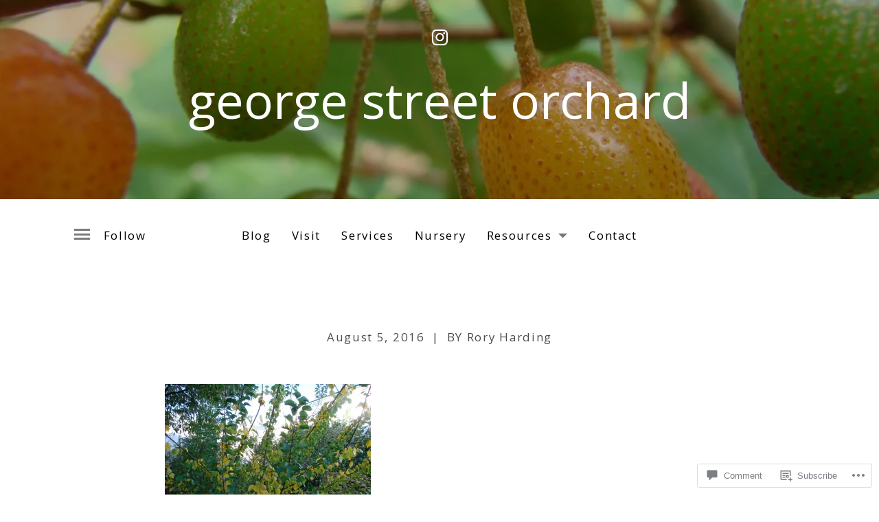

--- FILE ---
content_type: text/css;charset=utf-8
request_url: https://s0.wp.com/?custom-css=1&csblog=3B8uX&cscache=6&csrev=44
body_size: -63
content:
a{text-transform:none}.site-description{text-transform:none}.entry-title{display:none}...
h2{text-transform:none}.sidebar-toggle-button:after{text-transform:none}